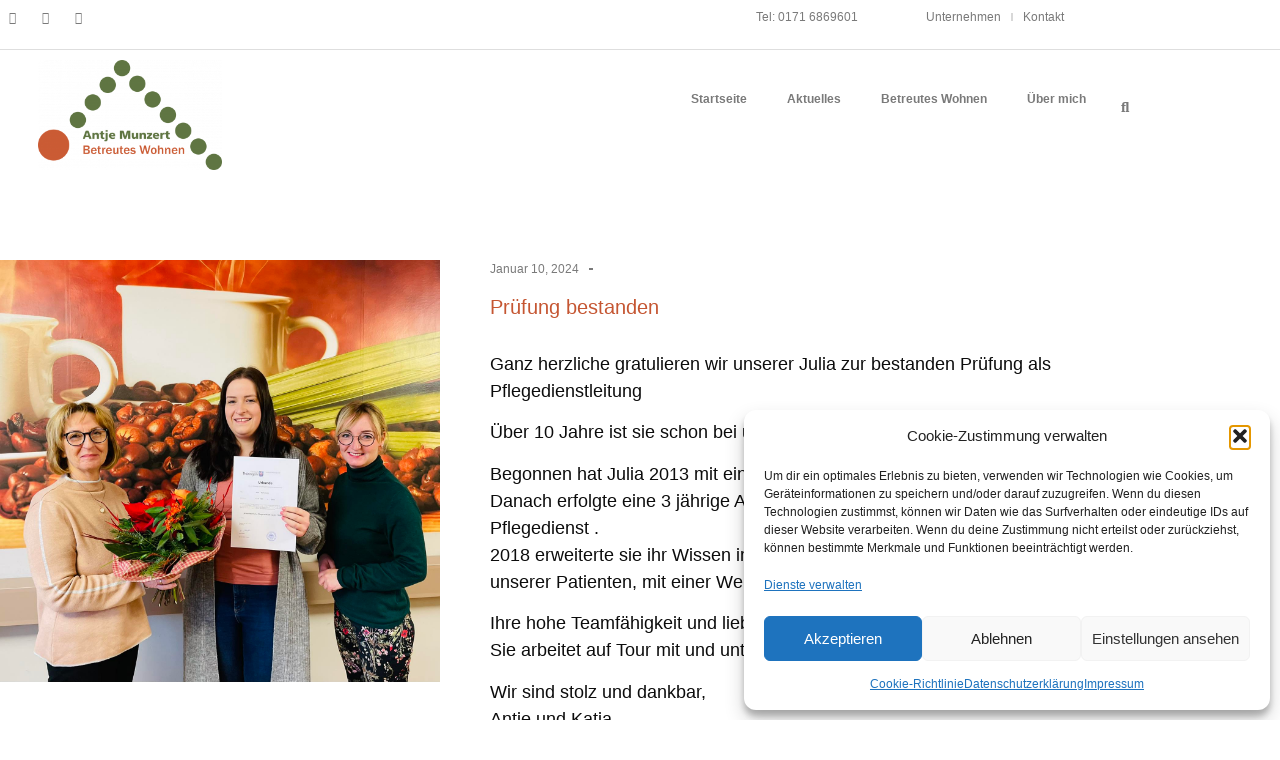

--- FILE ---
content_type: text/css
request_url: https://betreutes-wohnen-munzert.de/wp-content/uploads/elementor/css/post-3908.css?ver=1769033043
body_size: 2044
content:
.elementor-kit-3908{--e-global-color-primary:#6EC1E4;--e-global-color-secondary:#54595F;--e-global-color-text:#7A7A7A;--e-global-color-accent:#61CE70;--e-global-color-da2d5f7:#000000;--e-global-color-ee241d6:#FFFFFF;--e-global-color-5411ba1:#92B02D;--e-global-color-403c3c8:#C55632;--e-global-color-62f73eb:#F8F8F8;--e-global-color-61414b1:#DB643E;--e-global-color-66f7e1b:#D8D8D8;--e-global-typography-primary-font-family:"Tahoma";--e-global-typography-primary-font-weight:600;--e-global-typography-secondary-font-family:"Tahoma";--e-global-typography-secondary-font-weight:400;--e-global-typography-text-font-family:"Tahoma";--e-global-typography-text-font-weight:400;--e-global-typography-accent-font-family:"Tahoma";--e-global-typography-accent-font-weight:500;font-family:"Tahoma", Sans-serif;}.elementor-kit-3908 e-page-transition{background-color:#FFBC7D;}.elementor-kit-3908 a{color:var( --e-global-color-61414b1 );font-family:"Tahoma", Sans-serif;}.elementor-kit-3908 h1{font-family:"Tahoma", Sans-serif;}.elementor-kit-3908 h2{font-family:"Tahoma", Sans-serif;}.elementor-kit-3908 h3{font-family:"Tahoma", Sans-serif;}.elementor-kit-3908 h4{font-family:"Tahoma", Sans-serif;}.elementor-kit-3908 h5{font-family:"Tahoma", Sans-serif;}.elementor-kit-3908 h6{font-family:"Tahoma", Sans-serif;}.elementor-section.elementor-section-boxed > .elementor-container{max-width:1140px;}.e-con{--container-max-width:1140px;}.elementor-widget:not(:last-child){margin-block-end:20px;}.elementor-element{--widgets-spacing:20px 20px;--widgets-spacing-row:20px;--widgets-spacing-column:20px;}{}h1.entry-title{display:var(--page-title-display);}.site-header .site-branding{flex-direction:column;align-items:stretch;}.site-header{padding-inline-end:0px;padding-inline-start:0px;}.site-footer .site-branding{flex-direction:column;align-items:stretch;}@media(max-width:1024px){.elementor-section.elementor-section-boxed > .elementor-container{max-width:1024px;}.e-con{--container-max-width:1024px;}}@media(max-width:767px){.elementor-section.elementor-section-boxed > .elementor-container{max-width:767px;}.e-con{--container-max-width:767px;}}

--- FILE ---
content_type: text/css
request_url: https://betreutes-wohnen-munzert.de/wp-content/uploads/elementor/css/post-3914.css?ver=1769033044
body_size: 25879
content:
.elementor-3914 .elementor-element.elementor-element-021b753{border-style:solid;border-width:0px 0px 1px 0px;border-color:#DEDEDE;}.elementor-3914 .elementor-element.elementor-element-0cc8938 > .elementor-element-populated{padding:5px 0px 0px 0px;}.elementor-3914 .elementor-element.elementor-element-d76e075{--grid-template-columns:repeat(0, auto);--icon-size:12px;--grid-column-gap:5px;--grid-row-gap:0px;}.elementor-3914 .elementor-element.elementor-element-d76e075 .elementor-widget-container{text-align:left;}.elementor-3914 .elementor-element.elementor-element-d76e075 .elementor-social-icon{background-color:var( --e-global-color-ee241d6 );}.elementor-3914 .elementor-element.elementor-element-d76e075 .elementor-social-icon i{color:#7A7A7A;}.elementor-3914 .elementor-element.elementor-element-d76e075 .elementor-social-icon svg{fill:#7A7A7A;}.elementor-3914 .elementor-element.elementor-element-d76e075 .elementor-social-icon:hover{background-color:var( --e-global-color-5411ba1 );}.elementor-3914 .elementor-element.elementor-element-d76e075 .elementor-social-icon:hover i{color:var( --e-global-color-ee241d6 );}.elementor-3914 .elementor-element.elementor-element-d76e075 .elementor-social-icon:hover svg{fill:var( --e-global-color-ee241d6 );}.elementor-3914 .elementor-element.elementor-element-37a5598 > .elementor-element-populated{margin:0px 0px 0px 0px;--e-column-margin-right:0px;--e-column-margin-left:0px;padding:8px 0px 0px 0px;}.elementor-widget-text-editor{font-family:var( --e-global-typography-text-font-family ), Sans-serif;font-weight:var( --e-global-typography-text-font-weight );color:var( --e-global-color-text );}.elementor-widget-text-editor.elementor-drop-cap-view-stacked .elementor-drop-cap{background-color:var( --e-global-color-primary );}.elementor-widget-text-editor.elementor-drop-cap-view-framed .elementor-drop-cap, .elementor-widget-text-editor.elementor-drop-cap-view-default .elementor-drop-cap{color:var( --e-global-color-primary );border-color:var( --e-global-color-primary );}.elementor-3914 .elementor-element.elementor-element-bb6183e > .elementor-widget-container{padding:0px 0px 0px 0px;}.elementor-3914 .elementor-element.elementor-element-bb6183e{text-align:end;font-family:"Roboto", Sans-serif;font-size:12px;font-weight:500;}.elementor-3914 .elementor-element.elementor-element-53dee36 > .elementor-element-populated{margin:0px 0px 0px 0px;--e-column-margin-right:0px;--e-column-margin-left:0px;padding:5px 0px 0px 0px;}.elementor-widget-nav-menu .elementor-nav-menu .elementor-item{font-family:var( --e-global-typography-primary-font-family ), Sans-serif;font-weight:var( --e-global-typography-primary-font-weight );}.elementor-widget-nav-menu .elementor-nav-menu--main .elementor-item{color:var( --e-global-color-text );fill:var( --e-global-color-text );}.elementor-widget-nav-menu .elementor-nav-menu--main .elementor-item:hover,
					.elementor-widget-nav-menu .elementor-nav-menu--main .elementor-item.elementor-item-active,
					.elementor-widget-nav-menu .elementor-nav-menu--main .elementor-item.highlighted,
					.elementor-widget-nav-menu .elementor-nav-menu--main .elementor-item:focus{color:var( --e-global-color-accent );fill:var( --e-global-color-accent );}.elementor-widget-nav-menu .elementor-nav-menu--main:not(.e--pointer-framed) .elementor-item:before,
					.elementor-widget-nav-menu .elementor-nav-menu--main:not(.e--pointer-framed) .elementor-item:after{background-color:var( --e-global-color-accent );}.elementor-widget-nav-menu .e--pointer-framed .elementor-item:before,
					.elementor-widget-nav-menu .e--pointer-framed .elementor-item:after{border-color:var( --e-global-color-accent );}.elementor-widget-nav-menu{--e-nav-menu-divider-color:var( --e-global-color-text );}.elementor-widget-nav-menu .elementor-nav-menu--dropdown .elementor-item, .elementor-widget-nav-menu .elementor-nav-menu--dropdown  .elementor-sub-item{font-family:var( --e-global-typography-accent-font-family ), Sans-serif;font-weight:var( --e-global-typography-accent-font-weight );}.elementor-3914 .elementor-element.elementor-element-7d84649 > .elementor-widget-container{margin:0px 0px 0px 0px;padding:0px 0px 0px 0px;}.elementor-3914 .elementor-element.elementor-element-7d84649 .elementor-nav-menu .elementor-item{font-family:"Roboto", Sans-serif;font-size:12px;font-weight:500;}.elementor-3914 .elementor-element.elementor-element-7d84649 .elementor-nav-menu--main .elementor-item{color:#7A7A7A;fill:#7A7A7A;padding-left:10px;padding-right:10px;padding-top:2px;padding-bottom:2px;}.elementor-3914 .elementor-element.elementor-element-7d84649 .elementor-nav-menu--main .elementor-item:hover,
					.elementor-3914 .elementor-element.elementor-element-7d84649 .elementor-nav-menu--main .elementor-item.elementor-item-active,
					.elementor-3914 .elementor-element.elementor-element-7d84649 .elementor-nav-menu--main .elementor-item.highlighted,
					.elementor-3914 .elementor-element.elementor-element-7d84649 .elementor-nav-menu--main .elementor-item:focus{color:var( --e-global-color-da2d5f7 );fill:var( --e-global-color-da2d5f7 );}.elementor-3914 .elementor-element.elementor-element-7d84649 .elementor-nav-menu--main:not(.e--pointer-framed) .elementor-item:before,
					.elementor-3914 .elementor-element.elementor-element-7d84649 .elementor-nav-menu--main:not(.e--pointer-framed) .elementor-item:after{background-color:var( --e-global-color-da2d5f7 );}.elementor-3914 .elementor-element.elementor-element-7d84649 .e--pointer-framed .elementor-item:before,
					.elementor-3914 .elementor-element.elementor-element-7d84649 .e--pointer-framed .elementor-item:after{border-color:var( --e-global-color-da2d5f7 );}.elementor-3914 .elementor-element.elementor-element-7d84649{--e-nav-menu-divider-content:"";--e-nav-menu-divider-style:solid;--e-nav-menu-divider-color:var( --e-global-color-66f7e1b );}.elementor-3914 .elementor-element.elementor-element-7d84649 .e--pointer-framed .elementor-item:before{border-width:1px;}.elementor-3914 .elementor-element.elementor-element-7d84649 .e--pointer-framed.e--animation-draw .elementor-item:before{border-width:0 0 1px 1px;}.elementor-3914 .elementor-element.elementor-element-7d84649 .e--pointer-framed.e--animation-draw .elementor-item:after{border-width:1px 1px 0 0;}.elementor-3914 .elementor-element.elementor-element-7d84649 .e--pointer-framed.e--animation-corners .elementor-item:before{border-width:1px 0 0 1px;}.elementor-3914 .elementor-element.elementor-element-7d84649 .e--pointer-framed.e--animation-corners .elementor-item:after{border-width:0 1px 1px 0;}.elementor-3914 .elementor-element.elementor-element-7d84649 .e--pointer-underline .elementor-item:after,
					 .elementor-3914 .elementor-element.elementor-element-7d84649 .e--pointer-overline .elementor-item:before,
					 .elementor-3914 .elementor-element.elementor-element-7d84649 .e--pointer-double-line .elementor-item:before,
					 .elementor-3914 .elementor-element.elementor-element-7d84649 .e--pointer-double-line .elementor-item:after{height:1px;}.elementor-3914 .elementor-element.elementor-element-ec1cf45 > .elementor-widget-container{margin:0px 0px 0px 0px;padding:0px 0px 0px 0px;}.elementor-3914 .elementor-element.elementor-element-ec1cf45 .elementor-nav-menu .elementor-item{font-family:"Roboto", Sans-serif;font-size:12px;font-weight:500;}.elementor-3914 .elementor-element.elementor-element-ec1cf45 .elementor-nav-menu--main .elementor-item{color:#7A7A7A;fill:#7A7A7A;padding-left:10px;padding-right:10px;padding-top:2px;padding-bottom:2px;}.elementor-3914 .elementor-element.elementor-element-ec1cf45 .elementor-nav-menu--main .elementor-item:hover,
					.elementor-3914 .elementor-element.elementor-element-ec1cf45 .elementor-nav-menu--main .elementor-item.elementor-item-active,
					.elementor-3914 .elementor-element.elementor-element-ec1cf45 .elementor-nav-menu--main .elementor-item.highlighted,
					.elementor-3914 .elementor-element.elementor-element-ec1cf45 .elementor-nav-menu--main .elementor-item:focus{color:var( --e-global-color-da2d5f7 );fill:var( --e-global-color-da2d5f7 );}.elementor-3914 .elementor-element.elementor-element-ec1cf45 .elementor-nav-menu--main:not(.e--pointer-framed) .elementor-item:before,
					.elementor-3914 .elementor-element.elementor-element-ec1cf45 .elementor-nav-menu--main:not(.e--pointer-framed) .elementor-item:after{background-color:var( --e-global-color-da2d5f7 );}.elementor-3914 .elementor-element.elementor-element-ec1cf45 .e--pointer-framed .elementor-item:before,
					.elementor-3914 .elementor-element.elementor-element-ec1cf45 .e--pointer-framed .elementor-item:after{border-color:var( --e-global-color-da2d5f7 );}.elementor-3914 .elementor-element.elementor-element-ec1cf45{--e-nav-menu-divider-content:"";--e-nav-menu-divider-style:solid;--e-nav-menu-divider-color:var( --e-global-color-66f7e1b );}.elementor-3914 .elementor-element.elementor-element-ec1cf45 .e--pointer-framed .elementor-item:before{border-width:1px;}.elementor-3914 .elementor-element.elementor-element-ec1cf45 .e--pointer-framed.e--animation-draw .elementor-item:before{border-width:0 0 1px 1px;}.elementor-3914 .elementor-element.elementor-element-ec1cf45 .e--pointer-framed.e--animation-draw .elementor-item:after{border-width:1px 1px 0 0;}.elementor-3914 .elementor-element.elementor-element-ec1cf45 .e--pointer-framed.e--animation-corners .elementor-item:before{border-width:1px 0 0 1px;}.elementor-3914 .elementor-element.elementor-element-ec1cf45 .e--pointer-framed.e--animation-corners .elementor-item:after{border-width:0 1px 1px 0;}.elementor-3914 .elementor-element.elementor-element-ec1cf45 .e--pointer-underline .elementor-item:after,
					 .elementor-3914 .elementor-element.elementor-element-ec1cf45 .e--pointer-overline .elementor-item:before,
					 .elementor-3914 .elementor-element.elementor-element-ec1cf45 .e--pointer-double-line .elementor-item:before,
					 .elementor-3914 .elementor-element.elementor-element-ec1cf45 .e--pointer-double-line .elementor-item:after{height:1px;}.elementor-3914 .elementor-element.elementor-element-2d6e3a8 > .elementor-container > .elementor-column > .elementor-widget-wrap{align-content:center;align-items:center;}.elementor-3914 .elementor-element.elementor-element-2d6e3a8:not(.elementor-motion-effects-element-type-background), .elementor-3914 .elementor-element.elementor-element-2d6e3a8 > .elementor-motion-effects-container > .elementor-motion-effects-layer{background-color:#ffffff;}.elementor-3914 .elementor-element.elementor-element-2d6e3a8 > .elementor-container{min-height:80px;}.elementor-3914 .elementor-element.elementor-element-2d6e3a8{transition:background 0.3s, border 0.3s, border-radius 0.3s, box-shadow 0.3s;padding:10px 0px 10px 0px;}.elementor-3914 .elementor-element.elementor-element-2d6e3a8 > .elementor-background-overlay{transition:background 0.3s, border-radius 0.3s, opacity 0.3s;}.elementor-3914 .elementor-element.elementor-element-28fb4b3 > .elementor-element-populated{margin:0px 0px 0px 0px;--e-column-margin-right:0px;--e-column-margin-left:0px;padding:0px 0px 0px 0px;}.elementor-widget-theme-site-logo .widget-image-caption{color:var( --e-global-color-text );font-family:var( --e-global-typography-text-font-family ), Sans-serif;font-weight:var( --e-global-typography-text-font-weight );}.elementor-3914 .elementor-element.elementor-element-cb783d9{text-align:start;}.elementor-3914 .elementor-element.elementor-element-cb783d9 img{width:260px;height:110px;object-fit:contain;object-position:center center;}.elementor-bc-flex-widget .elementor-3914 .elementor-element.elementor-element-1d60eff.elementor-column .elementor-widget-wrap{align-items:center;}.elementor-3914 .elementor-element.elementor-element-1d60eff.elementor-column.elementor-element[data-element_type="column"] > .elementor-widget-wrap.elementor-element-populated{align-content:center;align-items:center;}.elementor-3914 .elementor-element.elementor-element-1d60eff > .elementor-element-populated{border-style:none;}.elementor-3914 .elementor-element.elementor-element-663efbb .elementskit-menu-container{height:80px;border-radius:0px 0px 0px 0px;}.elementor-3914 .elementor-element.elementor-element-663efbb .elementskit-navbar-nav > li > a{font-size:12px;font-weight:600;color:var( --e-global-color-text );border-style:solid;border-width:0px 0px 2px 0px;border-color:var( --e-global-color-ee241d6 );padding:10px 20px 10px 20px;}.elementor-3914 .elementor-element.elementor-element-663efbb .elementskit-navbar-nav > li > a:hover{color:var( --e-global-color-da2d5f7 );}.elementor-3914 .elementor-element.elementor-element-663efbb .elementskit-navbar-nav > li > a:focus{color:var( --e-global-color-da2d5f7 );}.elementor-3914 .elementor-element.elementor-element-663efbb .elementskit-navbar-nav > li > a:active{color:var( --e-global-color-da2d5f7 );}.elementor-3914 .elementor-element.elementor-element-663efbb .elementskit-navbar-nav > li:hover > a{color:var( --e-global-color-da2d5f7 );border-style:solid;border-width:0px 0px 2px 0px;border-color:var( --e-global-color-403c3c8 );}.elementor-3914 .elementor-element.elementor-element-663efbb .elementskit-navbar-nav > li:hover > a .elementskit-submenu-indicator{color:var( --e-global-color-da2d5f7 );}.elementor-3914 .elementor-element.elementor-element-663efbb .elementskit-navbar-nav > li > a:hover .elementskit-submenu-indicator{color:var( --e-global-color-da2d5f7 );}.elementor-3914 .elementor-element.elementor-element-663efbb .elementskit-navbar-nav > li > a:focus .elementskit-submenu-indicator{color:var( --e-global-color-da2d5f7 );}.elementor-3914 .elementor-element.elementor-element-663efbb .elementskit-navbar-nav > li > a:active .elementskit-submenu-indicator{color:var( --e-global-color-da2d5f7 );}.elementor-3914 .elementor-element.elementor-element-663efbb .elementskit-navbar-nav > li.current-menu-item > a{color:var( --e-global-color-da2d5f7 );border-style:solid;border-width:0px 0px 2px 0px;border-color:var( --e-global-color-403c3c8 );}.elementor-3914 .elementor-element.elementor-element-663efbb .elementskit-navbar-nav > li.current-menu-ancestor > a{color:var( --e-global-color-da2d5f7 );}.elementor-3914 .elementor-element.elementor-element-663efbb .elementskit-navbar-nav > li.current-menu-ancestor > a .elementskit-submenu-indicator{color:var( --e-global-color-da2d5f7 );}.elementor-3914 .elementor-element.elementor-element-663efbb .elementskit-navbar-nav > li > a .elementskit-submenu-indicator{color:#101010;fill:#101010;}.elementor-3914 .elementor-element.elementor-element-663efbb .elementskit-navbar-nav > li > a .ekit-submenu-indicator-icon{color:#101010;fill:#101010;}.elementor-3914 .elementor-element.elementor-element-663efbb .elementskit-navbar-nav .elementskit-submenu-panel > li > a{padding:15px 15px 15px 15px;color:#000000;}.elementor-3914 .elementor-element.elementor-element-663efbb .elementskit-navbar-nav .elementskit-submenu-panel > li > a:hover{color:#707070;}.elementor-3914 .elementor-element.elementor-element-663efbb .elementskit-navbar-nav .elementskit-submenu-panel > li > a:focus{color:#707070;}.elementor-3914 .elementor-element.elementor-element-663efbb .elementskit-navbar-nav .elementskit-submenu-panel > li > a:active{color:#707070;}.elementor-3914 .elementor-element.elementor-element-663efbb .elementskit-navbar-nav .elementskit-submenu-panel > li:hover > a{color:#707070;}.elementor-3914 .elementor-element.elementor-element-663efbb .elementskit-navbar-nav .elementskit-submenu-panel > li.current-menu-item > a{color:#707070 !important;}.elementor-3914 .elementor-element.elementor-element-663efbb .elementskit-submenu-panel{padding:15px 0px 15px 0px;}.elementor-3914 .elementor-element.elementor-element-663efbb .elementskit-navbar-nav .elementskit-submenu-panel{border-radius:0px 0px 0px 0px;min-width:220px;}.elementor-3914 .elementor-element.elementor-element-663efbb .elementskit-menu-hamburger{float:right;}.elementor-3914 .elementor-element.elementor-element-663efbb .elementskit-menu-hamburger .elementskit-menu-hamburger-icon{background-color:rgba(0, 0, 0, 0.5);}.elementor-3914 .elementor-element.elementor-element-663efbb .elementskit-menu-hamburger > .ekit-menu-icon{color:rgba(0, 0, 0, 0.5);}.elementor-3914 .elementor-element.elementor-element-663efbb .elementskit-menu-hamburger:hover .elementskit-menu-hamburger-icon{background-color:rgba(0, 0, 0, 0.5);}.elementor-3914 .elementor-element.elementor-element-663efbb .elementskit-menu-hamburger:hover > .ekit-menu-icon{color:rgba(0, 0, 0, 0.5);}.elementor-3914 .elementor-element.elementor-element-663efbb .elementskit-menu-close{color:rgba(51, 51, 51, 1);}.elementor-3914 .elementor-element.elementor-element-663efbb .elementskit-menu-close:hover{color:rgba(0, 0, 0, 0.5);}.elementor-3914 .elementor-element.elementor-element-6dce983 .elementor-menu-toggle{margin-left:auto;}.elementor-3914 .elementor-element.elementor-element-6dce983 .elementor-nav-menu--dropdown a, .elementor-3914 .elementor-element.elementor-element-6dce983 .elementor-menu-toggle{color:var( --e-global-color-text );fill:var( --e-global-color-text );}.elementor-3914 .elementor-element.elementor-element-6dce983 .elementor-nav-menu--dropdown a:hover,
					.elementor-3914 .elementor-element.elementor-element-6dce983 .elementor-nav-menu--dropdown a:focus,
					.elementor-3914 .elementor-element.elementor-element-6dce983 .elementor-nav-menu--dropdown a.elementor-item-active,
					.elementor-3914 .elementor-element.elementor-element-6dce983 .elementor-nav-menu--dropdown a.highlighted,
					.elementor-3914 .elementor-element.elementor-element-6dce983 .elementor-menu-toggle:hover,
					.elementor-3914 .elementor-element.elementor-element-6dce983 .elementor-menu-toggle:focus{color:var( --e-global-color-403c3c8 );}.elementor-3914 .elementor-element.elementor-element-6dce983 .elementor-nav-menu--dropdown a:hover,
					.elementor-3914 .elementor-element.elementor-element-6dce983 .elementor-nav-menu--dropdown a:focus,
					.elementor-3914 .elementor-element.elementor-element-6dce983 .elementor-nav-menu--dropdown a.elementor-item-active,
					.elementor-3914 .elementor-element.elementor-element-6dce983 .elementor-nav-menu--dropdown a.highlighted{background-color:var( --e-global-color-ee241d6 );}.elementor-3914 .elementor-element.elementor-element-6dce983 .elementor-nav-menu--dropdown .elementor-item, .elementor-3914 .elementor-element.elementor-element-6dce983 .elementor-nav-menu--dropdown  .elementor-sub-item{font-family:"Roboto", Sans-serif;font-weight:500;}.elementor-3914 .elementor-element.elementor-element-6dce983 .elementor-nav-menu--dropdown li:not(:last-child){border-style:solid;border-color:#E2E2E2;border-bottom-width:1px;}.elementor-3914 .elementor-element.elementor-element-d4df7a3 .elementor-menu-toggle{margin:0 auto;}.elementor-3914 .elementor-element.elementor-element-19cd91b > .elementor-element-populated{margin:0px 0px 0px 0px;--e-column-margin-right:0px;--e-column-margin-left:0px;padding:32px 0px 0px 0px;}.elementor-widget-search-form input[type="search"].elementor-search-form__input{font-family:var( --e-global-typography-text-font-family ), Sans-serif;font-weight:var( --e-global-typography-text-font-weight );}.elementor-widget-search-form .elementor-search-form__input,
					.elementor-widget-search-form .elementor-search-form__icon,
					.elementor-widget-search-form .elementor-lightbox .dialog-lightbox-close-button,
					.elementor-widget-search-form .elementor-lightbox .dialog-lightbox-close-button:hover,
					.elementor-widget-search-form.elementor-search-form--skin-full_screen input[type="search"].elementor-search-form__input{color:var( --e-global-color-text );fill:var( --e-global-color-text );}.elementor-widget-search-form .elementor-search-form__submit{font-family:var( --e-global-typography-text-font-family ), Sans-serif;font-weight:var( --e-global-typography-text-font-weight );background-color:var( --e-global-color-secondary );}.elementor-3914 .elementor-element.elementor-element-f5cf706 .elementor-search-form{text-align:end;}.elementor-3914 .elementor-element.elementor-element-f5cf706 .elementor-search-form__toggle{--e-search-form-toggle-size:29px;--e-search-form-toggle-color:var( --e-global-color-text );--e-search-form-toggle-background-color:rgba(0,0,0,0);--e-search-form-toggle-icon-size:calc(50em / 100);}.elementor-3914 .elementor-element.elementor-element-f5cf706.elementor-search-form--skin-full_screen .elementor-search-form__container{background-color:#EFEFEF;}.elementor-3914 .elementor-element.elementor-element-f5cf706 input[type="search"].elementor-search-form__input{font-size:35px;}.elementor-3914 .elementor-element.elementor-element-f5cf706 .elementor-search-form__input,
					.elementor-3914 .elementor-element.elementor-element-f5cf706 .elementor-search-form__icon,
					.elementor-3914 .elementor-element.elementor-element-f5cf706 .elementor-lightbox .dialog-lightbox-close-button,
					.elementor-3914 .elementor-element.elementor-element-f5cf706 .elementor-lightbox .dialog-lightbox-close-button:hover,
					.elementor-3914 .elementor-element.elementor-element-f5cf706.elementor-search-form--skin-full_screen input[type="search"].elementor-search-form__input{color:var( --e-global-color-secondary );fill:var( --e-global-color-secondary );}.elementor-3914 .elementor-element.elementor-element-f5cf706:not(.elementor-search-form--skin-full_screen) .elementor-search-form__container{border-radius:3px;}.elementor-3914 .elementor-element.elementor-element-f5cf706.elementor-search-form--skin-full_screen input[type="search"].elementor-search-form__input{border-radius:3px;}.elementor-theme-builder-content-area{height:400px;}.elementor-location-header:before, .elementor-location-footer:before{content:"";display:table;clear:both;}@media(max-width:1024px){.elementor-3914 .elementor-element.elementor-element-2d6e3a8{padding:30px 20px 30px 20px;}.elementor-bc-flex-widget .elementor-3914 .elementor-element.elementor-element-1d60eff.elementor-column .elementor-widget-wrap{align-items:center;}.elementor-3914 .elementor-element.elementor-element-1d60eff.elementor-column.elementor-element[data-element_type="column"] > .elementor-widget-wrap.elementor-element-populated{align-content:center;align-items:center;}.elementor-3914 .elementor-element.elementor-element-1d60eff > .elementor-element-populated{padding:0px 0px 0px 20px;}.elementor-3914 .elementor-element.elementor-element-663efbb .elementskit-nav-identity-panel{padding:10px 0px 10px 0px;}.elementor-3914 .elementor-element.elementor-element-663efbb .elementskit-menu-container{max-width:350px;border-radius:0px 0px 0px 0px;}.elementor-3914 .elementor-element.elementor-element-663efbb .elementskit-navbar-nav > li > a{color:#000000;padding:10px 15px 10px 15px;}.elementor-3914 .elementor-element.elementor-element-663efbb .elementskit-navbar-nav .elementskit-submenu-panel > li > a{padding:15px 15px 15px 15px;}.elementor-3914 .elementor-element.elementor-element-663efbb .elementskit-navbar-nav .elementskit-submenu-panel{border-radius:0px 0px 0px 0px;}.elementor-3914 .elementor-element.elementor-element-663efbb .elementskit-menu-hamburger{padding:8px 8px 8px 8px;width:45px;border-radius:3px;}.elementor-3914 .elementor-element.elementor-element-663efbb .elementskit-menu-close{padding:8px 8px 8px 8px;margin:12px 12px 12px 12px;width:45px;border-radius:3px;}.elementor-3914 .elementor-element.elementor-element-663efbb .elementskit-nav-logo > img{max-width:160px;max-height:60px;}.elementor-3914 .elementor-element.elementor-element-663efbb .elementskit-nav-logo{margin:5px 0px 5px 0px;padding:5px 5px 5px 5px;}.elementor-3914 .elementor-element.elementor-element-6dce983 .elementor-nav-menu--dropdown .elementor-item, .elementor-3914 .elementor-element.elementor-element-6dce983 .elementor-nav-menu--dropdown  .elementor-sub-item{font-size:12px;}.elementor-bc-flex-widget .elementor-3914 .elementor-element.elementor-element-19cd91b.elementor-column .elementor-widget-wrap{align-items:flex-start;}.elementor-3914 .elementor-element.elementor-element-19cd91b.elementor-column.elementor-element[data-element_type="column"] > .elementor-widget-wrap.elementor-element-populated{align-content:flex-start;align-items:flex-start;}.elementor-3914 .elementor-element.elementor-element-19cd91b > .elementor-element-populated{padding:0px 0px 0px 0px;}}@media(min-width:768px){.elementor-3914 .elementor-element.elementor-element-0cc8938{width:62.013%;}.elementor-3914 .elementor-element.elementor-element-37a5598{width:13.265%;}.elementor-3914 .elementor-element.elementor-element-53dee36{width:24.027%;}.elementor-3914 .elementor-element.elementor-element-1d60eff{width:72.018%;}.elementor-3914 .elementor-element.elementor-element-19cd91b{width:2.982%;}}@media(max-width:1024px) and (min-width:768px){.elementor-3914 .elementor-element.elementor-element-0cc8938{width:33%;}.elementor-3914 .elementor-element.elementor-element-37a5598{width:36%;}.elementor-3914 .elementor-element.elementor-element-53dee36{width:30%;}.elementor-3914 .elementor-element.elementor-element-1d60eff{width:70%;}}@media(max-width:767px){.elementor-3914 .elementor-element.elementor-element-bb6183e{text-align:center;}.elementor-3914 .elementor-element.elementor-element-2d6e3a8{padding:20px 5px 0px 5px;}.elementor-3914 .elementor-element.elementor-element-28fb4b3{width:100%;}.elementor-3914 .elementor-element.elementor-element-cb783d9 > .elementor-widget-container{padding:20px 0px 25px 0px;}.elementor-3914 .elementor-element.elementor-element-cb783d9{text-align:center;}.elementor-3914 .elementor-element.elementor-element-1d60eff{width:48%;}.elementor-3914 .elementor-element.elementor-element-663efbb .elementskit-nav-logo > img{max-width:120px;max-height:50px;}.elementor-3914 .elementor-element.elementor-element-6dce983 > .elementor-widget-container{margin:0px 0px 0px 0px;padding:0px 0px 0px 0px;}.elementor-3914 .elementor-element.elementor-element-19cd91b{width:15%;}}

--- FILE ---
content_type: text/css
request_url: https://betreutes-wohnen-munzert.de/wp-content/uploads/elementor/css/post-4170.css?ver=1769033044
body_size: 12997
content:
.elementor-4170 .elementor-element.elementor-element-75ceb6ca > .elementor-container > .elementor-column > .elementor-widget-wrap{align-content:center;align-items:center;}.elementor-4170 .elementor-element.elementor-element-75ceb6ca:not(.elementor-motion-effects-element-type-background), .elementor-4170 .elementor-element.elementor-element-75ceb6ca > .elementor-motion-effects-container > .elementor-motion-effects-layer{background-color:#C55632;}.elementor-4170 .elementor-element.elementor-element-75ceb6ca > .elementor-container{min-height:90px;}.elementor-4170 .elementor-element.elementor-element-75ceb6ca{border-style:dotted;border-width:1px 0px 0px 0px;border-color:#d6d6d6;transition:background 0.3s, border 0.3s, border-radius 0.3s, box-shadow 0.3s;}.elementor-4170 .elementor-element.elementor-element-75ceb6ca > .elementor-background-overlay{transition:background 0.3s, border-radius 0.3s, opacity 0.3s;}.elementor-widget-heading .elementor-heading-title{font-family:var( --e-global-typography-primary-font-family ), Sans-serif;font-weight:var( --e-global-typography-primary-font-weight );color:var( --e-global-color-primary );}.elementor-4170 .elementor-element.elementor-element-6bf98f41 .elementor-heading-title{font-size:11px;font-weight:400;color:var( --e-global-color-ee241d6 );}.elementor-4170 .elementor-element.elementor-element-78c93e6b > .elementor-element-populated{margin:0px 0px 0px 0px;--e-column-margin-right:0px;--e-column-margin-left:0px;padding:0px 0px 0px 0px;}.elementor-widget-icon.elementor-view-stacked .elementor-icon{background-color:var( --e-global-color-primary );}.elementor-widget-icon.elementor-view-framed .elementor-icon, .elementor-widget-icon.elementor-view-default .elementor-icon{color:var( --e-global-color-primary );border-color:var( --e-global-color-primary );}.elementor-widget-icon.elementor-view-framed .elementor-icon, .elementor-widget-icon.elementor-view-default .elementor-icon svg{fill:var( --e-global-color-primary );}.elementor-4170 .elementor-element.elementor-element-02ccbfe{width:auto;max-width:auto;top:94%;}.elementor-4170 .elementor-element.elementor-element-02ccbfe > .elementor-widget-container{background-color:var( --e-global-color-61414b1 );margin:0px 0px 0px 0px;padding:2px 3px 0px 3px;border-style:solid;border-width:1px 1px 1px 1px;border-color:var( --e-global-color-62f73eb );border-radius:30px 30px 30px 30px;box-shadow:0px 0px 10px 0px rgba(0, 0, 0, 0.25);}body:not(.rtl) .elementor-4170 .elementor-element.elementor-element-02ccbfe{left:97%;}body.rtl .elementor-4170 .elementor-element.elementor-element-02ccbfe{right:97%;}.elementor-4170 .elementor-element.elementor-element-02ccbfe .elementor-icon-wrapper{text-align:center;}.elementor-4170 .elementor-element.elementor-element-02ccbfe.elementor-view-stacked .elementor-icon{background-color:var( --e-global-color-ee241d6 );}.elementor-4170 .elementor-element.elementor-element-02ccbfe.elementor-view-framed .elementor-icon, .elementor-4170 .elementor-element.elementor-element-02ccbfe.elementor-view-default .elementor-icon{color:var( --e-global-color-ee241d6 );border-color:var( --e-global-color-ee241d6 );}.elementor-4170 .elementor-element.elementor-element-02ccbfe.elementor-view-framed .elementor-icon, .elementor-4170 .elementor-element.elementor-element-02ccbfe.elementor-view-default .elementor-icon svg{fill:var( --e-global-color-ee241d6 );}.elementor-4170 .elementor-element.elementor-element-02ccbfe .elementor-icon{font-size:27px;}.elementor-4170 .elementor-element.elementor-element-02ccbfe .elementor-icon svg{height:27px;}.elementor-widget-nav-menu .elementor-nav-menu .elementor-item{font-family:var( --e-global-typography-primary-font-family ), Sans-serif;font-weight:var( --e-global-typography-primary-font-weight );}.elementor-widget-nav-menu .elementor-nav-menu--main .elementor-item{color:var( --e-global-color-text );fill:var( --e-global-color-text );}.elementor-widget-nav-menu .elementor-nav-menu--main .elementor-item:hover,
					.elementor-widget-nav-menu .elementor-nav-menu--main .elementor-item.elementor-item-active,
					.elementor-widget-nav-menu .elementor-nav-menu--main .elementor-item.highlighted,
					.elementor-widget-nav-menu .elementor-nav-menu--main .elementor-item:focus{color:var( --e-global-color-accent );fill:var( --e-global-color-accent );}.elementor-widget-nav-menu .elementor-nav-menu--main:not(.e--pointer-framed) .elementor-item:before,
					.elementor-widget-nav-menu .elementor-nav-menu--main:not(.e--pointer-framed) .elementor-item:after{background-color:var( --e-global-color-accent );}.elementor-widget-nav-menu .e--pointer-framed .elementor-item:before,
					.elementor-widget-nav-menu .e--pointer-framed .elementor-item:after{border-color:var( --e-global-color-accent );}.elementor-widget-nav-menu{--e-nav-menu-divider-color:var( --e-global-color-text );}.elementor-widget-nav-menu .elementor-nav-menu--dropdown .elementor-item, .elementor-widget-nav-menu .elementor-nav-menu--dropdown  .elementor-sub-item{font-family:var( --e-global-typography-accent-font-family ), Sans-serif;font-weight:var( --e-global-typography-accent-font-weight );}.elementor-4170 .elementor-element.elementor-element-2d98396{width:var( --container-widget-width, 101.608% );max-width:101.608%;--container-widget-width:101.608%;--container-widget-flex-grow:0;}.elementor-4170 .elementor-element.elementor-element-2d98396 > .elementor-widget-container{padding:20px 0px 0px 0px;}.elementor-4170 .elementor-element.elementor-element-2d98396 .elementor-nav-menu .elementor-item{font-family:"Tahoma", Sans-serif;font-size:11px;font-weight:400;}.elementor-4170 .elementor-element.elementor-element-2d98396 .elementor-nav-menu--main .elementor-item{color:var( --e-global-color-ee241d6 );fill:var( --e-global-color-ee241d6 );padding-left:9px;padding-right:9px;}.elementor-4170 .elementor-element.elementor-element-2d98396 .elementor-nav-menu--main .elementor-item:hover,
					.elementor-4170 .elementor-element.elementor-element-2d98396 .elementor-nav-menu--main .elementor-item.elementor-item-active,
					.elementor-4170 .elementor-element.elementor-element-2d98396 .elementor-nav-menu--main .elementor-item.highlighted,
					.elementor-4170 .elementor-element.elementor-element-2d98396 .elementor-nav-menu--main .elementor-item:focus{color:var( --e-global-color-ee241d6 );fill:var( --e-global-color-ee241d6 );}.elementor-4170 .elementor-element.elementor-element-2d98396 .elementor-nav-menu--main:not(.e--pointer-framed) .elementor-item:before,
					.elementor-4170 .elementor-element.elementor-element-2d98396 .elementor-nav-menu--main:not(.e--pointer-framed) .elementor-item:after{background-color:#FFFFFF00;}.elementor-4170 .elementor-element.elementor-element-2d98396 .e--pointer-framed .elementor-item:before,
					.elementor-4170 .elementor-element.elementor-element-2d98396 .e--pointer-framed .elementor-item:after{border-color:#FFFFFF00;}.elementor-4170 .elementor-element.elementor-element-566788e{width:var( --container-widget-width, 103.654% );max-width:103.654%;--container-widget-width:103.654%;--container-widget-flex-grow:0;}.elementor-4170 .elementor-element.elementor-element-566788e .elementor-nav-menu .elementor-item{font-family:"Tahoma", Sans-serif;font-size:11px;font-weight:400;}.elementor-4170 .elementor-element.elementor-element-566788e .elementor-nav-menu--main .elementor-item{color:var( --e-global-color-ee241d6 );fill:var( --e-global-color-ee241d6 );padding-left:9px;padding-right:9px;}.elementor-4170 .elementor-element.elementor-element-566788e .elementor-nav-menu--main .elementor-item:hover,
					.elementor-4170 .elementor-element.elementor-element-566788e .elementor-nav-menu--main .elementor-item.elementor-item-active,
					.elementor-4170 .elementor-element.elementor-element-566788e .elementor-nav-menu--main .elementor-item.highlighted,
					.elementor-4170 .elementor-element.elementor-element-566788e .elementor-nav-menu--main .elementor-item:focus{color:var( --e-global-color-ee241d6 );fill:var( --e-global-color-ee241d6 );}.elementor-4170 .elementor-element.elementor-element-566788e .elementor-nav-menu--main:not(.e--pointer-framed) .elementor-item:before,
					.elementor-4170 .elementor-element.elementor-element-566788e .elementor-nav-menu--main:not(.e--pointer-framed) .elementor-item:after{background-color:#FFFFFF00;}.elementor-4170 .elementor-element.elementor-element-566788e .e--pointer-framed .elementor-item:before,
					.elementor-4170 .elementor-element.elementor-element-566788e .e--pointer-framed .elementor-item:after{border-color:#FFFFFF00;}.elementor-4170 .elementor-element.elementor-element-5b823c6 > .elementor-element-populated{margin:0px 0px 0px 0px;--e-column-margin-right:0px;--e-column-margin-left:0px;padding:0px 0px 0px 0px;}.elementor-4170 .elementor-element.elementor-element-d443386{--grid-template-columns:repeat(0, auto);--icon-size:12px;--grid-column-gap:5px;--grid-row-gap:0px;}.elementor-4170 .elementor-element.elementor-element-d443386 .elementor-widget-container{text-align:right;}.elementor-4170 .elementor-element.elementor-element-d443386 .elementor-social-icon{background-color:var( --e-global-color-403c3c8 );}.elementor-4170 .elementor-element.elementor-element-d443386 .elementor-social-icon i{color:#FFFFFF70;}.elementor-4170 .elementor-element.elementor-element-d443386 .elementor-social-icon svg{fill:#FFFFFF70;}.elementor-4170 .elementor-element.elementor-element-d443386 .elementor-social-icon:hover{background-color:var( --e-global-color-5411ba1 );}.elementor-4170 .elementor-element.elementor-element-d443386 .elementor-social-icon:hover i{color:var( --e-global-color-ee241d6 );}.elementor-4170 .elementor-element.elementor-element-d443386 .elementor-social-icon:hover svg{fill:var( --e-global-color-ee241d6 );}.elementor-theme-builder-content-area{height:400px;}.elementor-location-header:before, .elementor-location-footer:before{content:"";display:table;clear:both;}@media(max-width:1024px){.elementor-4170 .elementor-element.elementor-element-75ceb6ca{padding:10px 20px 10px 20px;}.elementor-4170 .elementor-element.elementor-element-78c93e6b > .elementor-element-populated{margin:0px 0px 0px 0px;--e-column-margin-right:0px;--e-column-margin-left:0px;padding:0px 0px 0px 0px;}body:not(.rtl) .elementor-4170 .elementor-element.elementor-element-02ccbfe{left:93%;}body.rtl .elementor-4170 .elementor-element.elementor-element-02ccbfe{right:93%;}.elementor-4170 .elementor-element.elementor-element-02ccbfe{top:86%;}.elementor-4170 .elementor-element.elementor-element-5b823c6 > .elementor-element-populated{margin:0px 0px 0px 0px;--e-column-margin-right:0px;--e-column-margin-left:0px;padding:0px 0px 0px 0px;}}@media(max-width:767px){.elementor-4170 .elementor-element.elementor-element-75ceb6ca{padding:20px 5px 0px 5px;}.elementor-4170 .elementor-element.elementor-element-6bf98f41{text-align:center;}.elementor-4170 .elementor-element.elementor-element-6bf98f41 .elementor-heading-title{line-height:19px;}.elementor-4170 .elementor-element.elementor-element-78c93e6b > .elementor-element-populated{margin:0px 0px 0px 0px;--e-column-margin-right:0px;--e-column-margin-left:0px;padding:0px 0px 0px 0px;}body:not(.rtl) .elementor-4170 .elementor-element.elementor-element-02ccbfe{left:87%;}body.rtl .elementor-4170 .elementor-element.elementor-element-02ccbfe{right:87%;}.elementor-4170 .elementor-element.elementor-element-02ccbfe{top:93%;}.elementor-4170 .elementor-element.elementor-element-2d98396 > .elementor-widget-container{margin:0px 0px 0px 0px;padding:0px 0px 0px 0px;}.elementor-4170 .elementor-element.elementor-element-2d98396 .elementor-nav-menu .elementor-item{font-size:10px;}.elementor-4170 .elementor-element.elementor-element-2d98396 .elementor-nav-menu--main .elementor-item{padding-left:5px;padding-right:5px;}.elementor-4170 .elementor-element.elementor-element-566788e > .elementor-widget-container{margin:0px 0px 0px 0px;padding:0px 0px 0px 0px;}.elementor-4170 .elementor-element.elementor-element-566788e .elementor-nav-menu .elementor-item{font-size:10px;}.elementor-4170 .elementor-element.elementor-element-566788e .elementor-nav-menu--main .elementor-item{padding-left:5px;padding-right:5px;}.elementor-4170 .elementor-element.elementor-element-d443386 .elementor-widget-container{text-align:center;}.elementor-4170 .elementor-element.elementor-element-d443386 > .elementor-widget-container{padding:0px 0px 25px 0px;}}@media(min-width:768px){.elementor-4170 .elementor-element.elementor-element-6ccf079d{width:29.297%;}.elementor-4170 .elementor-element.elementor-element-78c93e6b{width:60.017%;}.elementor-4170 .elementor-element.elementor-element-5b823c6{width:9.991%;}}@media(max-width:1024px) and (min-width:768px){.elementor-4170 .elementor-element.elementor-element-6ccf079d{width:28%;}.elementor-4170 .elementor-element.elementor-element-78c93e6b{width:60%;}.elementor-4170 .elementor-element.elementor-element-5b823c6{width:12%;}}/* Start custom CSS for nav-menu, class: .elementor-element-2d98396 */.footer_nav a:hover {text-decoration:underline;}/* End custom CSS */

--- FILE ---
content_type: text/css
request_url: https://betreutes-wohnen-munzert.de/wp-content/uploads/elementor/css/post-4236.css?ver=1769033712
body_size: 10936
content:
.elementor-4236 .elementor-element.elementor-element-45a64cca > .elementor-container{max-width:1100px;}.elementor-4236 .elementor-element.elementor-element-45a64cca{padding:80px 0px 00px 0px;}.elementor-4236 .elementor-element.elementor-element-4c52a60e > .elementor-element-populated{padding:0px 0px 0px 0px;}.elementor-widget-theme-post-featured-image .widget-image-caption{color:var( --e-global-color-text );font-family:var( --e-global-typography-text-font-family ), Sans-serif;font-weight:var( --e-global-typography-text-font-weight );}.elementor-4236 .elementor-element.elementor-element-79ecc3f4 > .elementor-widget-container{padding:0px 0px 40px 0px;}.elementor-4236 .elementor-element.elementor-element-79ecc3f4{text-align:start;}.elementor-bc-flex-widget .elementor-4236 .elementor-element.elementor-element-4aafa694.elementor-column .elementor-widget-wrap{align-items:flex-start;}.elementor-4236 .elementor-element.elementor-element-4aafa694.elementor-column.elementor-element[data-element_type="column"] > .elementor-widget-wrap.elementor-element-populated{align-content:flex-start;align-items:flex-start;}.elementor-4236 .elementor-element.elementor-element-4aafa694 > .elementor-element-populated{transition:background 0.3s, border 0.3s, border-radius 0.3s, box-shadow 0.3s;}.elementor-4236 .elementor-element.elementor-element-4aafa694 > .elementor-element-populated > .elementor-background-overlay{transition:background 0.3s, border-radius 0.3s, opacity 0.3s;}.elementor-4236 .elementor-element.elementor-element-62378010 > .elementor-container{min-height:500px;}.elementor-4236 .elementor-element.elementor-element-62378010{transition:background 0.3s, border 0.3s, border-radius 0.3s, box-shadow 0.3s;margin-top:0px;margin-bottom:0px;}.elementor-4236 .elementor-element.elementor-element-62378010 > .elementor-background-overlay{transition:background 0.3s, border-radius 0.3s, opacity 0.3s;}.elementor-bc-flex-widget .elementor-4236 .elementor-element.elementor-element-1dcd779d.elementor-column .elementor-widget-wrap{align-items:flex-start;}.elementor-4236 .elementor-element.elementor-element-1dcd779d.elementor-column.elementor-element[data-element_type="column"] > .elementor-widget-wrap.elementor-element-populated{align-content:flex-start;align-items:flex-start;}.elementor-4236 .elementor-element.elementor-element-1dcd779d > .elementor-widget-wrap > .elementor-widget:not(.elementor-widget__width-auto):not(.elementor-widget__width-initial):not(:last-child):not(.elementor-absolute){margin-block-end:0px;}.elementor-4236 .elementor-element.elementor-element-1dcd779d > .elementor-element-populated{padding:0px 0px 0px 50px;}.elementor-widget-post-info .elementor-icon-list-item:not(:last-child):after{border-color:var( --e-global-color-text );}.elementor-widget-post-info .elementor-icon-list-icon i{color:var( --e-global-color-primary );}.elementor-widget-post-info .elementor-icon-list-icon svg{fill:var( --e-global-color-primary );}.elementor-widget-post-info .elementor-icon-list-text, .elementor-widget-post-info .elementor-icon-list-text a{color:var( --e-global-color-secondary );}.elementor-widget-post-info .elementor-icon-list-item{font-family:var( --e-global-typography-text-font-family ), Sans-serif;font-weight:var( --e-global-typography-text-font-weight );}.elementor-4236 .elementor-element.elementor-element-48df5fa2 > .elementor-widget-container{margin:0px 0px 0px 0px;padding:0px 0px 0px 0px;}.elementor-4236 .elementor-element.elementor-element-48df5fa2 .elementor-icon-list-items:not(.elementor-inline-items) .elementor-icon-list-item:not(:last-child){padding-bottom:calc(20px/2);}.elementor-4236 .elementor-element.elementor-element-48df5fa2 .elementor-icon-list-items:not(.elementor-inline-items) .elementor-icon-list-item:not(:first-child){margin-top:calc(20px/2);}.elementor-4236 .elementor-element.elementor-element-48df5fa2 .elementor-icon-list-items.elementor-inline-items .elementor-icon-list-item{margin-right:calc(20px/2);margin-left:calc(20px/2);}.elementor-4236 .elementor-element.elementor-element-48df5fa2 .elementor-icon-list-items.elementor-inline-items{margin-right:calc(-20px/2);margin-left:calc(-20px/2);}body.rtl .elementor-4236 .elementor-element.elementor-element-48df5fa2 .elementor-icon-list-items.elementor-inline-items .elementor-icon-list-item:after{left:calc(-20px/2);}body:not(.rtl) .elementor-4236 .elementor-element.elementor-element-48df5fa2 .elementor-icon-list-items.elementor-inline-items .elementor-icon-list-item:after{right:calc(-20px/2);}.elementor-4236 .elementor-element.elementor-element-48df5fa2 .elementor-icon-list-item:not(:last-child):after{content:"";height:15%;border-color:var( --e-global-color-text );}.elementor-4236 .elementor-element.elementor-element-48df5fa2 .elementor-icon-list-items:not(.elementor-inline-items) .elementor-icon-list-item:not(:last-child):after{border-top-style:solid;border-top-width:4px;}.elementor-4236 .elementor-element.elementor-element-48df5fa2 .elementor-icon-list-items.elementor-inline-items .elementor-icon-list-item:not(:last-child):after{border-left-style:solid;}.elementor-4236 .elementor-element.elementor-element-48df5fa2 .elementor-inline-items .elementor-icon-list-item:not(:last-child):after{border-left-width:4px;}.elementor-4236 .elementor-element.elementor-element-48df5fa2 .elementor-icon-list-icon{width:0px;}.elementor-4236 .elementor-element.elementor-element-48df5fa2 .elementor-icon-list-icon i{font-size:0px;}.elementor-4236 .elementor-element.elementor-element-48df5fa2 .elementor-icon-list-icon svg{--e-icon-list-icon-size:0px;}body:not(.rtl) .elementor-4236 .elementor-element.elementor-element-48df5fa2 .elementor-icon-list-text{padding-left:0px;}body.rtl .elementor-4236 .elementor-element.elementor-element-48df5fa2 .elementor-icon-list-text{padding-right:0px;}.elementor-4236 .elementor-element.elementor-element-48df5fa2 .elementor-icon-list-text, .elementor-4236 .elementor-element.elementor-element-48df5fa2 .elementor-icon-list-text a{color:var( --e-global-color-text );}.elementor-4236 .elementor-element.elementor-element-48df5fa2 .elementor-icon-list-item{font-family:"Rubik", Sans-serif;font-size:12px;font-weight:300;}.elementor-widget-theme-post-title .elementor-heading-title{font-family:var( --e-global-typography-primary-font-family ), Sans-serif;font-weight:var( --e-global-typography-primary-font-weight );color:var( --e-global-color-primary );}.elementor-4236 .elementor-element.elementor-element-1d027f3f > .elementor-widget-container{padding:15px 0px 30px 0px;}.elementor-4236 .elementor-element.elementor-element-1d027f3f .elementor-heading-title{font-family:"Rubik", Sans-serif;font-size:20px;font-weight:500;line-height:1.4em;color:var( --e-global-color-403c3c8 );}.elementor-widget-theme-post-content{color:var( --e-global-color-text );font-family:var( --e-global-typography-text-font-family ), Sans-serif;font-weight:var( --e-global-typography-text-font-weight );}.elementor-4236 .elementor-element.elementor-element-922dc2d{text-align:start;color:#0c0c0c;font-family:"Rubik", Sans-serif;font-size:18px;font-weight:300;}.elementor-4236 .elementor-element.elementor-element-241e88db > .elementor-container{max-width:1100px;}.elementor-4236 .elementor-element.elementor-element-241e88db{margin-top:0px;margin-bottom:0px;padding:50px 0px 80px 0px;}.elementor-4236 .elementor-element.elementor-element-1f6e19e4 > .elementor-element-populated{padding:0px 0px 0px 0px;}.elementor-widget-post-navigation span.post-navigation__prev--label{color:var( --e-global-color-text );}.elementor-widget-post-navigation span.post-navigation__next--label{color:var( --e-global-color-text );}.elementor-widget-post-navigation span.post-navigation__prev--label, .elementor-widget-post-navigation span.post-navigation__next--label{font-family:var( --e-global-typography-secondary-font-family ), Sans-serif;font-weight:var( --e-global-typography-secondary-font-weight );}.elementor-widget-post-navigation span.post-navigation__prev--title, .elementor-widget-post-navigation span.post-navigation__next--title{color:var( --e-global-color-secondary );font-family:var( --e-global-typography-secondary-font-family ), Sans-serif;font-weight:var( --e-global-typography-secondary-font-weight );}.elementor-4236 .elementor-element.elementor-element-471958a8 > .elementor-widget-container{margin:0px 0px 0px 0px;padding:0px 0px 0px 0px;}.elementor-4236 .elementor-element.elementor-element-471958a8 span.post-navigation__prev--label{color:var( --e-global-color-text );}.elementor-4236 .elementor-element.elementor-element-471958a8 span.post-navigation__next--label{color:var( --e-global-color-text );}.elementor-4236 .elementor-element.elementor-element-471958a8 span.post-navigation__prev--label, .elementor-4236 .elementor-element.elementor-element-471958a8 span.post-navigation__next--label{font-family:"Rubik", Sans-serif;font-size:16px;font-weight:300;text-transform:capitalize;}.elementor-4236 .elementor-element.elementor-element-471958a8 span.post-navigation__prev--title, .elementor-4236 .elementor-element.elementor-element-471958a8 span.post-navigation__next--title{color:var( --e-global-color-403c3c8 );font-family:"Rubik", Sans-serif;font-size:18px;font-weight:500;}.elementor-4236 .elementor-element.elementor-element-471958a8 .post-navigation__arrow-wrapper{color:var( --e-global-color-403c3c8 );fill:var( --e-global-color-403c3c8 );font-size:18px;}.elementor-4236 .elementor-element.elementor-element-471958a8 .elementor-post-navigation__link a {gap:15px;}@media(min-width:768px){.elementor-4236 .elementor-element.elementor-element-4c52a60e{width:40%;}.elementor-4236 .elementor-element.elementor-element-4aafa694{width:60%;}}@media(max-width:1024px) and (min-width:768px){.elementor-4236 .elementor-element.elementor-element-4c52a60e{width:100%;}.elementor-4236 .elementor-element.elementor-element-4aafa694{width:100%;}}@media(max-width:1024px){.elementor-4236 .elementor-element.elementor-element-62378010 > .elementor-container{min-height:330px;}.elementor-4236 .elementor-element.elementor-element-1dcd779d > .elementor-element-populated{padding:50px 50px 50px 50px;}.elementor-4236 .elementor-element.elementor-element-1d027f3f .elementor-heading-title{font-size:35px;}.elementor-4236 .elementor-element.elementor-element-241e88db{margin-top:100px;margin-bottom:0px;}.elementor-4236 .elementor-element.elementor-element-1f6e19e4 > .elementor-element-populated{padding:0px 50px 0px 50px;}}@media(max-width:767px){.elementor-4236 .elementor-element.elementor-element-1dcd779d > .elementor-element-populated{padding:50px 20px 50px 20px;}.elementor-4236 .elementor-element.elementor-element-1d027f3f .elementor-heading-title{font-size:28px;}.elementor-4236 .elementor-element.elementor-element-1f6e19e4 > .elementor-element-populated{padding:0px 20px 0px 20px;}}/* Start custom CSS for theme-post-content, class: .elementor-element-922dc2d */.beitragsinhalt a {color:#C55632;}

.beitragsinhalt a:hover {text-decoration:underline;}/* End custom CSS */

--- FILE ---
content_type: text/css
request_url: https://betreutes-wohnen-munzert.de/wp-content/uploads/elementor/css/post-3952.css?ver=1769033044
body_size: 8439
content:
.elementor-3952 .elementor-element.elementor-element-900ecea > .elementor-container{max-width:500px;}.elementor-3952 .elementor-element.elementor-element-900ecea{border-style:none;margin-top:-2px;margin-bottom:0px;padding:0px 0px 0px 0px;}.elementor-3952 .elementor-element.elementor-element-acc6169:not(.elementor-motion-effects-element-type-background) > .elementor-widget-wrap, .elementor-3952 .elementor-element.elementor-element-acc6169 > .elementor-widget-wrap > .elementor-motion-effects-container > .elementor-motion-effects-layer{background-color:var( --e-global-color-ee241d6 );}.elementor-3952 .elementor-element.elementor-element-acc6169 > .elementor-element-populated{border-style:solid;border-width:2px 0px 0px 0px;border-color:var( --e-global-color-403c3c8 );transition:background 0.3s, border 0.3s, border-radius 0.3s, box-shadow 0.3s;padding:25px 25px 25px 25px;}.elementor-3952 .elementor-element.elementor-element-acc6169 > .elementor-element-populated > .elementor-background-overlay{transition:background 0.3s, border-radius 0.3s, opacity 0.3s;}.elementor-widget-button .elementor-button{background-color:var( --e-global-color-accent );font-family:var( --e-global-typography-accent-font-family ), Sans-serif;font-weight:var( --e-global-typography-accent-font-weight );}.elementor-3952 .elementor-element.elementor-element-66fd173 .elementor-button{background-color:#FFFFFF00;font-family:"Roboto", Sans-serif;font-size:16px;font-weight:500;fill:var( --e-global-color-da2d5f7 );color:var( --e-global-color-da2d5f7 );border-style:none;padding:0px 0px 0px 0px;}.elementor-3952 .elementor-element.elementor-element-66fd173 > .elementor-widget-container{margin:0px 0px 0px 0px;padding:0px 0px 0px 0px;}.elementor-3952 .elementor-element.elementor-element-66fd173 .elementor-button:hover, .elementor-3952 .elementor-element.elementor-element-66fd173 .elementor-button:focus{color:var( --e-global-color-403c3c8 );}.elementor-3952 .elementor-element.elementor-element-66fd173 .elementor-button:hover svg, .elementor-3952 .elementor-element.elementor-element-66fd173 .elementor-button:focus svg{fill:var( --e-global-color-403c3c8 );}.elementor-widget-icon-list .elementor-icon-list-item:not(:last-child):after{border-color:var( --e-global-color-text );}.elementor-widget-icon-list .elementor-icon-list-icon i{color:var( --e-global-color-primary );}.elementor-widget-icon-list .elementor-icon-list-icon svg{fill:var( --e-global-color-primary );}.elementor-widget-icon-list .elementor-icon-list-item > .elementor-icon-list-text, .elementor-widget-icon-list .elementor-icon-list-item > a{font-family:var( --e-global-typography-text-font-family ), Sans-serif;font-weight:var( --e-global-typography-text-font-weight );}.elementor-widget-icon-list .elementor-icon-list-text{color:var( --e-global-color-secondary );}.elementor-3952 .elementor-element.elementor-element-9f23f4d > .elementor-widget-container{margin:-13px 0px 0px 0px;padding:0px 0px 0px 0px;}.elementor-3952 .elementor-element.elementor-element-9f23f4d .elementor-icon-list-icon i{color:var( --e-global-color-403c3c8 );transition:color 0.3s;}.elementor-3952 .elementor-element.elementor-element-9f23f4d .elementor-icon-list-icon svg{fill:var( --e-global-color-403c3c8 );transition:fill 0.3s;}.elementor-3952 .elementor-element.elementor-element-9f23f4d{--e-icon-list-icon-size:6px;--icon-vertical-offset:0px;}.elementor-3952 .elementor-element.elementor-element-9f23f4d .elementor-icon-list-icon{padding-inline-end:3px;}.elementor-3952 .elementor-element.elementor-element-9f23f4d .elementor-icon-list-item > .elementor-icon-list-text, .elementor-3952 .elementor-element.elementor-element-9f23f4d .elementor-icon-list-item > a{font-family:"Roboto", Sans-serif;font-size:12px;font-weight:400;line-height:28px;}.elementor-3952 .elementor-element.elementor-element-9f23f4d .elementor-icon-list-text{color:var( --e-global-color-text );transition:color 0.3s;}.elementor-3952 .elementor-element.elementor-element-9f23f4d .elementor-icon-list-item:hover .elementor-icon-list-text{color:var( --e-global-color-403c3c8 );}.elementor-3952 .elementor-element.elementor-element-e1b851d:not(.elementor-motion-effects-element-type-background) > .elementor-widget-wrap, .elementor-3952 .elementor-element.elementor-element-e1b851d > .elementor-widget-wrap > .elementor-motion-effects-container > .elementor-motion-effects-layer{background-color:var( --e-global-color-ee241d6 );}.elementor-3952 .elementor-element.elementor-element-e1b851d.elementor-column > .elementor-widget-wrap{justify-content:center;}.elementor-3952 .elementor-element.elementor-element-e1b851d > .elementor-element-populated{border-style:solid;border-width:2px 0px 0px 0px;border-color:var( --e-global-color-403c3c8 );transition:background 0.3s, border 0.3s, border-radius 0.3s, box-shadow 0.3s;margin:0px 0px 0px 0px;--e-column-margin-right:0px;--e-column-margin-left:0px;padding:20px 0px 20px 0px;}.elementor-3952 .elementor-element.elementor-element-e1b851d > .elementor-element-populated > .elementor-background-overlay{transition:background 0.3s, border-radius 0.3s, opacity 0.3s;}.elementor-3952 .elementor-element.elementor-element-44859bc{--spacer-size:125px;}.elementor-3952 .elementor-element.elementor-element-44859bc > .elementor-widget-container{border-style:solid;border-width:0px 0px 0px 1px;border-color:#CBCBCB;}.elementor-3952 .elementor-element.elementor-element-9136cec:not(.elementor-motion-effects-element-type-background) > .elementor-widget-wrap, .elementor-3952 .elementor-element.elementor-element-9136cec > .elementor-widget-wrap > .elementor-motion-effects-container > .elementor-motion-effects-layer{background-color:var( --e-global-color-ee241d6 );}.elementor-3952 .elementor-element.elementor-element-9136cec > .elementor-element-populated{border-style:solid;border-width:2px 0px 0px 0px;border-color:var( --e-global-color-403c3c8 );transition:background 0.3s, border 0.3s, border-radius 0.3s, box-shadow 0.3s;padding:25px 25px 25px 25px;}.elementor-3952 .elementor-element.elementor-element-9136cec > .elementor-element-populated > .elementor-background-overlay{transition:background 0.3s, border-radius 0.3s, opacity 0.3s;}.elementor-3952 .elementor-element.elementor-element-f821f31 .elementor-button{background-color:#FFFFFF00;font-family:"Roboto", Sans-serif;font-size:16px;font-weight:500;fill:var( --e-global-color-da2d5f7 );color:var( --e-global-color-da2d5f7 );border-style:none;padding:0px 0px 0px 0px;}.elementor-3952 .elementor-element.elementor-element-f821f31 > .elementor-widget-container{margin:0px 0px 0px 0px;padding:0px 0px 0px 0px;}.elementor-3952 .elementor-element.elementor-element-3b5f776 > .elementor-widget-container{margin:-13px 0px 0px 0px;padding:0px 0px 0px 0px;}.elementor-3952 .elementor-element.elementor-element-3b5f776 .elementor-icon-list-icon i{color:var( --e-global-color-403c3c8 );transition:color 0.3s;}.elementor-3952 .elementor-element.elementor-element-3b5f776 .elementor-icon-list-icon svg{fill:var( --e-global-color-403c3c8 );transition:fill 0.3s;}.elementor-3952 .elementor-element.elementor-element-3b5f776{--e-icon-list-icon-size:6px;--icon-vertical-offset:0px;}.elementor-3952 .elementor-element.elementor-element-3b5f776 .elementor-icon-list-icon{padding-inline-end:3px;}.elementor-3952 .elementor-element.elementor-element-3b5f776 .elementor-icon-list-item > .elementor-icon-list-text, .elementor-3952 .elementor-element.elementor-element-3b5f776 .elementor-icon-list-item > a{font-family:"Roboto", Sans-serif;font-size:12px;font-weight:400;line-height:28px;}.elementor-3952 .elementor-element.elementor-element-3b5f776 .elementor-icon-list-text{color:var( --e-global-color-text );transition:color 0.3s;}.elementor-3952 .elementor-element.elementor-element-3b5f776 .elementor-icon-list-item:hover .elementor-icon-list-text{color:var( --e-global-color-403c3c8 );}@media(max-width:767px){.elementor-3952 .elementor-element.elementor-element-acc6169 > .elementor-element-populated{border-width:0px 0px 0px 0px;}.elementor-3952 .elementor-element.elementor-element-e1b851d > .elementor-element-populated{border-width:0px 0px 0px 0px;}}@media(min-width:768px){.elementor-3952 .elementor-element.elementor-element-acc6169{width:48%;}.elementor-3952 .elementor-element.elementor-element-e1b851d{width:2.331%;}.elementor-3952 .elementor-element.elementor-element-9136cec{width:49%;}}/* Start custom CSS for section, class: .elementor-element-900ecea */#subnav_betreuteswohnen {margin-right:-70px;}/* End custom CSS */

--- FILE ---
content_type: text/css
request_url: https://betreutes-wohnen-munzert.de/wp-content/uploads/elementor/css/post-4711.css?ver=1769033044
body_size: 4737
content:
.elementor-4711 .elementor-element.elementor-element-01014c4 > .elementor-container{max-width:200px;}.elementor-4711 .elementor-element.elementor-element-01014c4{border-style:none;margin-top:-2px;margin-bottom:0px;padding:0px 0px 0px 0px;}.elementor-4711 .elementor-element.elementor-element-6f1d3c0:not(.elementor-motion-effects-element-type-background) > .elementor-widget-wrap, .elementor-4711 .elementor-element.elementor-element-6f1d3c0 > .elementor-widget-wrap > .elementor-motion-effects-container > .elementor-motion-effects-layer{background-color:var( --e-global-color-ee241d6 );}.elementor-4711 .elementor-element.elementor-element-6f1d3c0.elementor-column > .elementor-widget-wrap{justify-content:flex-end;}.elementor-4711 .elementor-element.elementor-element-6f1d3c0 > .elementor-element-populated{border-style:solid;border-width:2px 0px 0px 0px;border-color:var( --e-global-color-403c3c8 );transition:background 0.3s, border 0.3s, border-radius 0.3s, box-shadow 0.3s;padding:25px 25px 25px 25px;}.elementor-4711 .elementor-element.elementor-element-6f1d3c0 > .elementor-element-populated > .elementor-background-overlay{transition:background 0.3s, border-radius 0.3s, opacity 0.3s;}.elementor-widget-icon-list .elementor-icon-list-item:not(:last-child):after{border-color:var( --e-global-color-text );}.elementor-widget-icon-list .elementor-icon-list-icon i{color:var( --e-global-color-primary );}.elementor-widget-icon-list .elementor-icon-list-icon svg{fill:var( --e-global-color-primary );}.elementor-widget-icon-list .elementor-icon-list-item > .elementor-icon-list-text, .elementor-widget-icon-list .elementor-icon-list-item > a{font-family:var( --e-global-typography-text-font-family ), Sans-serif;font-weight:var( --e-global-typography-text-font-weight );}.elementor-widget-icon-list .elementor-icon-list-text{color:var( --e-global-color-secondary );}.elementor-4711 .elementor-element.elementor-element-e19b0a7{width:var( --container-widget-width, 108% );max-width:108%;--container-widget-width:108%;--container-widget-flex-grow:0;--e-icon-list-icon-size:6px;--e-icon-list-icon-align:left;--e-icon-list-icon-margin:0 calc(var(--e-icon-list-icon-size, 1em) * 0.25) 0 0;--icon-vertical-offset:0px;}.elementor-4711 .elementor-element.elementor-element-e19b0a7 > .elementor-widget-container{background-color:var( --e-global-color-ee241d6 );margin:-13px 0px 0px 0px;padding:0px 0px 0px 0px;}.elementor-4711 .elementor-element.elementor-element-e19b0a7 .elementor-icon-list-items:not(.elementor-inline-items) .elementor-icon-list-item:not(:last-child){padding-block-end:calc(10px/2);}.elementor-4711 .elementor-element.elementor-element-e19b0a7 .elementor-icon-list-items:not(.elementor-inline-items) .elementor-icon-list-item:not(:first-child){margin-block-start:calc(10px/2);}.elementor-4711 .elementor-element.elementor-element-e19b0a7 .elementor-icon-list-items.elementor-inline-items .elementor-icon-list-item{margin-inline:calc(10px/2);}.elementor-4711 .elementor-element.elementor-element-e19b0a7 .elementor-icon-list-items.elementor-inline-items{margin-inline:calc(-10px/2);}.elementor-4711 .elementor-element.elementor-element-e19b0a7 .elementor-icon-list-items.elementor-inline-items .elementor-icon-list-item:after{inset-inline-end:calc(-10px/2);}.elementor-4711 .elementor-element.elementor-element-e19b0a7 .elementor-icon-list-icon i{color:var( --e-global-color-403c3c8 );transition:color 0.3s;}.elementor-4711 .elementor-element.elementor-element-e19b0a7 .elementor-icon-list-icon svg{fill:var( --e-global-color-403c3c8 );transition:fill 0.3s;}.elementor-4711 .elementor-element.elementor-element-e19b0a7 .elementor-icon-list-icon{padding-inline-end:3px;}.elementor-4711 .elementor-element.elementor-element-e19b0a7 .elementor-icon-list-item > .elementor-icon-list-text, .elementor-4711 .elementor-element.elementor-element-e19b0a7 .elementor-icon-list-item > a{font-family:"Roboto", Sans-serif;font-size:12px;font-weight:400;line-height:16px;}.elementor-4711 .elementor-element.elementor-element-e19b0a7 .elementor-icon-list-text{color:var( --e-global-color-text );transition:color 0.3s;}.elementor-4711 .elementor-element.elementor-element-e19b0a7 .elementor-icon-list-item:hover .elementor-icon-list-text{color:var( --e-global-color-403c3c8 );}@media(max-width:767px){.elementor-4711 .elementor-element.elementor-element-6f1d3c0 > .elementor-element-populated{border-width:0px 0px 0px 0px;}}@media(min-width:768px){.elementor-4711 .elementor-element.elementor-element-6f1d3c0{width:100%;}}/* Start custom CSS for icon-list, class: .elementor-element-e19b0a7 */.elementor-icon-list-icon {
  vertical-align: top;
}/* End custom CSS */
/* Start custom CSS for section, class: .elementor-element-01014c4 */#subnav_uberuns {width:100%;}

#subnav_uberuns_spalte {left:220px;}/* End custom CSS */